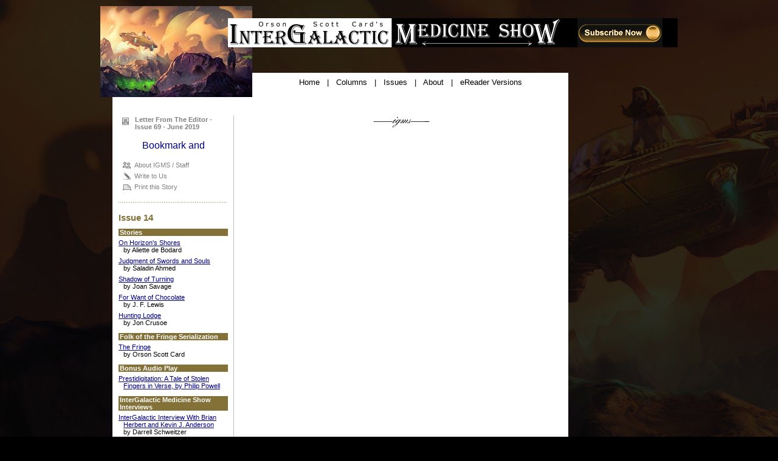

--- FILE ---
content_type: text/html
request_url: http://www.intergalacticmedicineshow.com/cgi-bin/mag.cgi?do=issue&vol=i14
body_size: 25658
content:
<HTML><HEAD><TITLE>Intergalactic Medicine Show</TITLE>
<META Name="Description" Content="Orson Scott Card's Intergalactic Medicine Show - Science Fiction and Fantasy Magazine">
<META Name="keywords" Content="Orson Scott Card, Ender, Ender's Game, Magazine, Intergalactic, Medicine, Show, Speaker, Alvin, Seventh Son, Homebody, Lost Boys, Enchantment, Fantasy, Abyss, Treasure Box, SF, Science, Fiction, LDS, Hatrack, Books, Reading, OSC, Author, Writer, Writers, Forum, Battle, School, Publishing, Research, SciFi, Movies, Fresco Pictures, Films">

<!-- ------------------------------ start template1.txt ------------------------------ -->

<!-- start google analytics -->
<script type="text/javascript">

  var _gaq = _gaq || [];
  _gaq.push(['_setAccount', 'UA-44978761-3']);
  _gaq.push(['_trackPageview']);

  (function() {
    var ga = document.createElement('script'); ga.type = 'text/javascript'; ga.async = true;
    ga.src = ('https:' == document.location.protocol ? 'https://ssl' : 'http://www') + '.google-analytics.com/ga.js';
    var s = document.getElementsByTagName('script')[0]; s.parentNode.insertBefore(ga, s);
  })();

</script>
<!-- end google analytics -->


<LINK REL="SHORTCUT ICON" HREF="/favicon.ico">
<LINK REL="stylesheet" HREF="http://www.intergalacticmedicineshow.com/templates/newdefault69.css" TYPE="text/css">


<script src="/facefiles/jquery-1.2.2.pack.js" type="text/javascript"></script>
<link href="/facefiles/facebox.css" media="screen" rel="stylesheet" type="text/css" />
<script src="/facefiles/facebox.js" type="text/javascript"></script>

<script type="text/javascript">
    jQuery(document).ready(function($) {
      $('a[rel*=facebox]').facebox() 
    })
</script>


<link rel="stylesheet" type="text/css" href="/ddmegamenu/ddmegamenu.css" />

<script type="text/javascript" src="http://ajax.googleapis.com/ajax/libs/jquery/1.5.2/jquery.min.js"></script>

<script src="/ddmegamenu/ddmegamenu.js">

/***********************************************
* DD Mega Menu (c) Dynamic Drive (www.dynamicdrive.com)
* This notice MUST stay intact for legal use
* Visit http://www.dynamicdrive.com/ for this script and 100s more.
***********************************************/

</script>

<script>

ddmegamenu.docinit({
	menuid:'solidmenu',
	dur:50 //<--no comma after last setting
})

	
ddmegamenu.docinit({
	menuid:'megaanchorlink',
	dur:500,
	easing:'easeInOutCirc' //<--no comma after last setting
})

</script>





</HEAD>
<BODY BGCOLOR="#000000" TEXT="#000000" LINK="#000080" VLINK="#400000" ALINK="#0000FF" MARGINHEIGHT="0" MARGINWIDTH="0" TOPMARGIN="0" LEFTMARGIN="0">




<CENTER><TABLE WIDTH=950 BORDER=0 CELLPADDING=0 CELLSPACING=0>
	<TR>
		<TD WIDTH=20><IMG SRC="/images/pixel_trans.gif" WIDTH=20 HEIGHT=10 BORDER=0></TD>
		<TD WIDTH=750><IMG SRC="/images/pixel_trans.gif" WIDTH=750 HEIGHT=10 BORDER=0></TD>
		<TD WIDTH=20><IMG SRC="/images/pixel_trans.gif" WIDTH=20 HEIGHT=10 BORDER=0></TD>
		<TD WIDTH=160><IMG SRC="/images/pixel_trans.gif" WIDTH=160 HEIGHT=10 BORDER=0></TD>
	</TR>
	<TR>
		<TD VALIGN=top COLSPAN="4" CLASS="back">


<CENTER><TABLE WIDTH=950 BORDER=0 CELLPADDING=0 CELLSPACING=0>
	<TR>
		<TD VALIGN=top COLSPAN="3"><A HREF="http://www.intergalacticmedicineshow.com/"><IMG SRC="/images/pixel_trans.gif" WIDTH=210 HEIGHT=20 BORDER=0></A></TD>
		<TD WIDTH=20><IMG SRC="/images/pixel_trans.gif" WIDTH=20 HEIGHT=1 BORDER=0></TD>
		<TD WIDTH=160><IMG SRC="/images/pixel_trans.gif" WIDTH=160 HEIGHT=1 BORDER=0></TD>
	</TR>
	<TR>
		<TD WIDTH=210 VALIGN=top><A HREF="http://www.intergalacticmedicineshow.com/"><IMG SRC="/images/pixel_trans.gif" WIDTH=210 HEIGHT=48 BORDER=0></A></TD>
		<TD WIDTH=740 VALIGN=top COLSPAN="4" BGCOLOR="#000000">
<TABLE BORDER=0 CELLPADDING=0 CELLSPACING=0>
<TR><TD WIDTH=550><A HREF="http://www.intergalacticmedicineshow.com"><IMG SRC="/newimages/logo.gif" WIDTH=550 HEIGHT=48 BORDER=0></A></TD><TD WIDTH=190><CENTER><A HREF="http://www.intergalacticmedicineshow.com/cgi-bin/mag.cgi?do=subscribe&vol=sub12"><IMG SRC="/newimages/subscribe3a.gif" WIDTH=140 HEIGHT=48 BORDER=0></A></CENTER></TD></TR>
</TABLE>
		</TD>
	</TR>
	<TR>
		<TD WIDTH=210 VALIGN=top><A HREF="http://www.intergalacticmedicineshow.com/"><IMG SRC="/images/pixel_trans.gif" WIDTH=210 HEIGHT=42 BORDER=0></A></TD>
		<TD WIDTH=40 VALIGN=top><IMG SRC="/images/pixel_trans.gif" WIDTH=40 HEIGHT=42 BORDER=0></TD>
		<TD WIDTH=520 VALIGN=top></TD>
		<TD WIDTH=20><IMG SRC="/images/pixel_trans.gif" WIDTH=20 HEIGHT=1 BORDER=0></TD>
		<TD WIDTH=160><IMG SRC="/images/pixel_trans.gif" WIDTH=160 HEIGHT=1 BORDER=0></TD>
	</TR>
	<TR>
		<TD WIDTH=210 VALIGN=top><A HREF="http://www.intergalacticmedicineshow.com/"><IMG SRC="/images/pixel_trans.gif" WIDTH=210 HEIGHT=40 BORDER=0></A></TD>
		<TD WIDTH=40 VALIGN=top><IMG SRC="/images/pixel_trans.gif" WIDTH=40 HEIGHT=40 BORDER=0></TD>
		<TD WIDTH=520 VALIGN=top BGCOLOR="#FFFFFF" class="mainnav"><CENTER><IMG SRC="/images/pixel_trans.gif" WIDTH=1 HEIGHT=8 BORDER=0></CENTER><CENTER><A HREF="http://www.intergalacticmedicineshow.com/" class="mainnav">Home</A> &nbsp; | &nbsp; <A HREF="http://www.intergalacticmedicineshow.com/cgi-bin/mag.cgi?do=content&article=columns" class="mainnav">Columns</A> &nbsp; | &nbsp; <A HREF="http://www.intergalacticmedicineshow.com/cgi-bin/mag.cgi?do=content&article=issues" class="mainnav">Issues</A><!-- &nbsp; | &nbsp; <A HREF="http://www.intergalacticmedicineshow.com/cgi-bin/mag.cgi?do=content&article=free" class="mainnav" style="color:red">Free Issues</A> --> &nbsp; | &nbsp; <A HREF="http://www.intergalacticmedicineshow.com/cgi-bin/mag.cgi?do=content&article=about" class="mainnav">About</A> &nbsp; | &nbsp; <A HREF="http://www.intergalacticmedicineshow.com/cgi-bin/mag.cgi?do=content&article=ebooks" class="mainnav">eReader Versions</A><!-- &nbsp; | &nbsp; <A HREF="http://www.intergalacticmedicineshow.com/cgi-bin/mag.cgi?do=my" class="mainnav">My Account</A> &nbsp; | &nbsp; <A HREF="http://www.intergalacticmedicineshow.com/cgi-bin/mag.cgi?do=logout" class="mainnav">Log Out</A> --><!-- &nbsp; | &nbsp; <A HREF="http://www.intergalacticmedicineshow.com/cgi-bin/mag.cgi?do=subscribe&vol=sub12" class="mainnav">Subscribe</A> --></CENTER></TD>
		<TD WIDTH=20><IMG SRC="/images/pixel_trans.gif" WIDTH=20 HEIGHT=1 BORDER=0></TD>
		<TD WIDTH=160><IMG SRC="/images/pixel_trans.gif" WIDTH=160 HEIGHT=1 BORDER=0></TD>
	</TR>
</TABLE></CENTER>



		</TD>
	</TR>

	<TR>
		<TD WIDTH=20><IMG SRC="/images/pixel_trans.gif" WIDTH=20 HEIGHT=5 BORDER=0></TD>
		<TD BGCOLOR="#FFFFFF"><IMG SRC="/images/pixel_trans.gif" WIDTH=1 HEIGHT=1 BORDER=0></TD>
		<TD WIDTH=20><IMG SRC="/images/pixel_trans.gif" WIDTH=20 HEIGHT=1 BORDER=0></TD>
		<TD WIDTH=160><IMG SRC="/images/pixel_trans.gif" WIDTH=160 HEIGHT=1 BORDER=0></TD>
	</TR>
</TABLE></CENTER>






<CENTER><TABLE WIDTH=950 BORDER=0 CELLPADDING=0 CELLSPACING=0>
	<TR>
		<TD WIDTH=20 ROWSPAN=3><IMG SRC="/images/pixel_trans.gif" WIDTH=20 HEIGHT=1 BORDER=0></TD>
		<TD WIDTH=750 BGCOLOR="#FFFFFF"><IMG SRC="/images/pixel_trans.gif" WIDTH=750 HEIGHT=25 BORDER=0></TD>
		<TD WIDTH=20 ROWSPAN=3><IMG SRC="/images/pixel_trans.gif" WIDTH=20 HEIGHT=1 BORDER=0></TD>
		<TD WIDTH=160 ROWSPAN=3><IMG SRC="/images/pixel_trans.gif" WIDTH=160 HEIGHT=1 BORDER=0></TD>
	</TR>

	<TR>
		<TD>

<CENTER><TABLE WIDTH=750 BORDER=0 CELLPADDING=0 CELLSPACING=0>
	<TR>
		<TD WIDTH=10 BGCOLOR="#FFFFFF" ROWSPAN=3><IMG SRC="/images/pixel_trans.gif" WIDTH=10 HEIGHT=1 BORDER=0></TD>
		<TD WIDTH=180 BGCOLOR="#FFFFFF"><IMG SRC="/images/pixel_trans.gif" WIDTH=180 HEIGHT=1 BORDER=0></TD>
		<TD WIDTH=9 BGCOLOR="#FFFFFF" ROWSPAN=2><IMG SRC="/images/pixel_trans.gif" WIDTH=9 HEIGHT=1 BORDER=0></TD>
		<TD WIDTH=1 BGCOLOR="#C0C0C0" ROWSPAN=2><IMG SRC="/images/pixel_trans.gif" WIDTH=1 HEIGHT=1 BORDER=0></TD>
		<TD WIDTH=15 BGCOLOR="#FFFFFF" ROWSPAN=2><IMG SRC="/images/pixel_trans.gif" WIDTH=15 HEIGHT=1 BORDER=0></TD>
		<TD WIDTH=520 BGCOLOR="#FFFFFF"><IMG SRC="/images/pixel_trans.gif" WIDTH=520 HEIGHT=1 BORDER=0></TD>
		<TD WIDTH=15 BGCOLOR="#FFFFFF" ROWSPAN=3><IMG SRC="/images/pixel_trans.gif" WIDTH=15 HEIGHT=1 BORDER=0></TD>
	</TR>
	<TR>
		<TD WIDTH=180 BGCOLOR="#FFFFFF" VALIGN="top">



<P><TABLE WIDTH=100% BORDER=0 CELLPADDING=0 CELLSPACING=0><TR><TD ALIGN=left>

<TABLE BORDER=0 CELLPADDING=0 CELLSPACING=0><TR><TD VALIGN=top>

<A HREF="http://www.intergalacticmedicineshow.com/cgi-bin/mag.cgi?do=my" CLASS="mainnav3"><IMG SRC="/newimages/icon-letter.gif" ALT="" WIDTH=15 HEIGHT=12 BORDER=0 HSPACE=6 VSPACE=3  ALIGN=left></A></TD><TD VALIGN=top><A HREF="http://www.intergalacticmedicineshow.com/cgi-bin/mag.cgi?do=issue&vol=i69&article=_fromeditor" CLASS="mainnav3b">Letter From The Editor - Issue 69 - June 2019</A>

<!-- <P><A HREF="http://www.intergalacticmedicineshow.com/cgi-bin/mag.cgi?do=content&article=winners2014" CLASS="mainnav3b">5<SUP>th</SUP> Annual InterGalactic Awards Winners</A> -->

<!-- <P><A HREF="http://www.intergalacticmedicineshow.com/cgi-bin/mag.cgi?do=issue&vol=i43&article=_vote" CLASS="mainnav3b">5<SUP>th</SUP> Annual InterGalactic Awards - Vote Today</A> -->


</TD></TR></TABLE>

</TD></TR></TABLE>


<P><CENTER><!-- AddThis Button BEGIN -->
<a class="addthis_button" href="http://www.addthis.com/bookmark.php?v=300&amp;pubid=xa-512e42305b6e39bb"><img src="http://s7.addthis.com/static/btn/v2/lg-share-en.gif" width="125" height="16" alt="Bookmark and Share" style="border:0"/></a>
<script type="text/javascript" src="//s7.addthis.com/js/300/addthis_widget.js#pubid=xa-512e42305b6e39bb"></script>
<!-- AddThis Button END --></CENTER>



<!-- ------------------------------ end template1.txt ------------------------------ -->
<!-- ==================== START LEFT SIDE CONTENT ==================== -->

<P>

<!--
<TABLE WIDTH=100% BORDER=0 CELLPADDING=0 CELLSPACING=0><TR><TD ALIGN=left><TABLE BORDER=0 CELLPADDING=3 CELLSPACING=0><TR><TD><A HREF="http://www.intergalacticmedicineshow.com/cgi-bin/mag.cgi?do=my" CLASS="mainnav3"><IMG SRC="/newimages/icon-person.gif" ALT="" WIDTH=15 HEIGHT=12 BORDER=0 HSPACE=4 VSPACE=0 ALIGN=left><SPAN CLASS=smalltext>My Account</SPAN></A></TD></TR></TABLE></TD></TR></TABLE>
-->

<!--
<TABLE WIDTH=100% BORDER=0 CELLPADDING=0 CELLSPACING=0><TR><TD ALIGN=left><TABLE BORDER=0 CELLPADDING=3 CELLSPACING=0><TR><TD><A HREF="http://www.intergalacticmedicineshow.com/cgi-bin/mag.cgi?do=content&article=submissions" CLASS="mainnav3"><IMG SRC="/newimages/icon-paper2.gif" ALT="" WIDTH=15 HEIGHT=12 BORDER=0 HSPACE=4 VSPACE=0 ALIGN=left><SPAN CLASS=smalltext>Submissions</SPAN></A></TD></TR></TABLE></TD></TR></TABLE>
-->

<TABLE WIDTH=100% BORDER=0 CELLPADDING=0 CELLSPACING=0><TR><TD ALIGN=left><TABLE BORDER=0 CELLPADDING=3 CELLSPACING=0><TR><TD><A HREF="http://www.intergalacticmedicineshow.com/cgi-bin/mag.cgi?do=content&article=about" CLASS="mainnav3"><IMG SRC="/newimages/icon-us.gif" ALT="" WIDTH=15 HEIGHT=12 BORDER=0 HSPACE=4 VSPACE=0 ALIGN=left><SPAN CLASS=smalltext>About IGMS / Staff</SPAN></A></TD></TR></TABLE></TD></TR></TABLE>

<!-- <TABLE WIDTH=100% BORDER=0 CELLPADDING=0 CELLSPACING=0><TR><TD ALIGN=left><TABLE BORDER=0 CELLPADDING=3 CELLSPACING=0><TR><TD><A ONCLICK="void(window.open('http://www.pagemailer.com/cgi-bin/PageMailer/PageMailer.cgi?url=' + escape(document.location.href)+ '&amp;title=' + escape(document.title)+ '&amp;id=IGMS','','height=380,width=560,left=40,top=40,location=no,scrollbars=yes,menubars=no,toolbars=no,resizable=yes'));return false;" TARGET="_blank" HREF=" " class="mainnav3"><IMG SRC="/newimages/icon-envelope.gif" ALT="" WIDTH=15 HEIGHT=12 BORDER=0 HSPACE=4 VSPACE=0 ALIGN=left><SPAN CLASS=smalltext>E-mail this page</SPAN></A></TD></TR></TABLE></TD></TR></TABLE> -->

<TABLE WIDTH=100% BORDER=0 CELLPADDING=0 CELLSPACING=0><TR><TD ALIGN=left><TABLE BORDER=0 CELLPADDING=3 CELLSPACING=0><TR><TD><A HREF="http://www.intergalacticmedicineshow.com/cgi-bin/mag.cgi?do=content&article=contact" CLASS="mainnav3"><IMG SRC="/newimages/icon-write.gif" ALT="" WIDTH=15 HEIGHT=12 BORDER=0 HSPACE=4 VSPACE=0 ALIGN=left><SPAN CLASS=smalltext>Write to Us</SPAN></A></TD></TR></TABLE></TD></TR></TABLE>



<TABLE WIDTH=100% BORDER=0 CELLPADDING=0 CELLSPACING=0><TR><TD ALIGN=left><TABLE BORDER=0 CELLPADDING=3 CELLSPACING=0><TR><TD><A HREF="http://www.intergalacticmedicineshow.com/cgi-bin/mag.cgi?do=print&vol=i14&article=" class="mainnav3"><IMG SRC="/newimages/icon-printer.gif" WIDTH=15 HEIGHT=12 BORDER=0 HSPACE=4 ALIGN=left><SPAN CLASS=smalltext>Print this Story</SPAN></A></TD></TR></TABLE></TD></TR></TABLE>

<P><TABLE WIDTH=100% BORDER=0 CELLPADDING=0 CELLSPACING=0>
<TR><TD STYLE="background-image: url(/newimages/dot-line-gold.gif); background-attachment: scroll; background-repeat:repeat;"><IMG SRC="/images/pixel_trans.gif" WIDTH=1 HEIGHT=1 BORDER=0></TD></TR>
</TABLE>

<!--
<P><TABLE WIDTH=100% BORDER=0 CELLPADDING=0 CELLSPACING=0>
<TR>
<TD VALIGN=top><IMG SRC="/newimages/visit_igms2.gif" WIDTH=80 HEIGHT=16 BORDER=0> &nbsp; </TD>
<TD VALIGN=top><A HREF="http://www.facebook.com/home.php#!/pages/Orson-Scott-Cards-Intergalactic-Medicine-Show/165913092735?ref=ts" TARGET="_blank"><IMG SRC="/newimages/icon-facebook2.gif" WIDTH=80 HEIGHT=16 BORDER=0></A>
<BR><A HREF="http://www.twitter.com/theigms" TARGET="_blank"><IMG SRC="/newimages/icon-twitter2.gif" WIDTH=80 HEIGHT=16 BORDER=0 VSPACE=4></A>
<BR><A HREF="http://www.hatrack.com/ubb/main/ultimatebb.php?ubb=forum;f=5" TARGET="_blank"><IMG SRC="/newimages/icon-forum2.gif" WIDTH=80 HEIGHT=16 BORDER=0></A>
<BR><A HREF="http://www.sideshowfreaks.blogspot.com/" TARGET="_blank"><IMG SRC="/newimages/icon-blogger2.gif" WIDTH=80 HEIGHT=16 BORDER=0 VSPACE=4></A></TD>
</TR>
</TABLE>

<P><TABLE WIDTH=100% BORDER=0 CELLPADDING=0 CELLSPACING=0>
<TR><TD STYLE="background-image: url(/newimages/dot-line-gold.gif); background-attachment: scroll; background-repeat:repeat;"><IMG SRC="/images/pixel_trans.gif" WIDTH=1 HEIGHT=1 BORDER=0></TD></TR>
</TABLE>
-->


<P><TABLE BORDER=0 CELLPADDING=0 CELLSPACING=0>
	<TR>
		<TD class="headline4">
Issue 14
		</TD>
	</TR>

	<TR>
		<TD CLASS="smalltext" STYLE="padding-top: 5px; padding-bottom: 5px;"></TD>
	</TR>

	<TR>
		<TD class="listmenu">
Stories
		</TD>
	</TR>

	<TR>
		<TD CLASS="smalltext" STYLE="padding-top: 5px; padding-bottom: 5px;">
<div class="list"><A HREF="http://www.intergalacticmedicineshow.com/cgi-bin/mag.cgi?do=issue&vol=i14&article=_001">On Horizon's Shores</A>
<BR>by Aliette de Bodard</div>

<div class="list"><A HREF="http://www.intergalacticmedicineshow.com/cgi-bin/mag.cgi?do=issue&vol=i14&article=_002">Judgment of Swords and Souls</A>
<BR>by Saladin Ahmed</div>

<div class="list"><A HREF="http://www.intergalacticmedicineshow.com/cgi-bin/mag.cgi?do=issue&vol=i14&article=_003">Shadow of Turning</A>
<BR>by Joan Savage</div>

<div class="list"><A HREF="http://www.intergalacticmedicineshow.com/cgi-bin/mag.cgi?do=issue&vol=i14&article=_004">For Want of Chocolate</A>
<BR>by J. F. Lewis</div>

<div class="list"><A HREF="http://www.intergalacticmedicineshow.com/cgi-bin/mag.cgi?do=issue&vol=i14&article=_005">Hunting Lodge</A>
<BR>by  Jon Crusoe</div>

		</TD>
	</TR>




	<TR>
		<TD class="listmenu">
Folk of the Fringe Serialization
		</TD>
	</TR>

	<TR>
		<TD CLASS="smalltext" STYLE="padding-top: 5px; padding-bottom: 5px;">
<div class="list"><A HREF="http://www.intergalacticmedicineshow.com/cgi-bin/mag.cgi?do=issue&vol=i14&article=_card">The Fringe</A>
<BR>by Orson Scott Card</div>
		</TD>
	</TR>




	<TR>
		<TD class="listmenu">
Bonus Audio Play
		</TD>
	</TR>

	<TR>
		<TD CLASS="smalltext" STYLE="padding-top: 5px; padding-bottom: 5px;">
<div class="list"><A ONCLICK="void(window.open('http://www.intergalacticmedicineshow.com/cgi-bin/mag.cgi?do=issue&vol=i14&article=_audio2&template=4','','height=450,width=700,left=20,top=10,location=no,scrollbars=yes,menubars=no,toolbars=no,resizable=yes'));return false;" TARGET="_blank" HREF=" ">Prestidigitation: A Tale of Stolen Fingers in Verse, by Philip Powell</A></div>
		</TD>
	</TR>




<!--
	<TR>
		<TD class="listmenu">
Orson Scott Card Audio
		</TD>
	</TR>

	<TR>
		<TD CLASS="smalltext" STYLE="padding-top: 5px; padding-bottom: 5px;">
<div class="list"><A ONCLICK="void(window.open('http://www.intergalacticmedicineshow.com/cgi-bin/mag.cgi?do=issue&vol=i14&article=_audio&template=4','','height=450,width=700,left=20,top=10,location=no,scrollbars=yes,menubars=no,toolbars=no,resizable=yes'));return false;" TARGET="_blank" HREF=" ">Judgment of Swords and Souls, by Saladin Ahmed</A>
<BR>Read by Orson Scott Card</div>
		</TD>
	</TR>
-->



<!--
	<TR>
		<TD class="listmenu">
Tales for the Young and Unafraid
		</TD>
	</TR>

	<TR>
		<TD CLASS="smalltext" STYLE="padding-top: 5px; padding-bottom: 5px;">
<div class="list"><A HREF="http://www.intergalacticmedicineshow.com/cgi-bin/mag.cgi?do=issue&vol=i14&article=_lubar001">De-Fence</A>
<BR>by David Lubar</div>
		</TD>
	</TR>
-->




	<TR>
		<TD class="listmenu">
InterGalactic Medicine Show Interviews
		</TD>
	</TR>

	<TR>
		<TD CLASS="smalltext" STYLE="padding-top: 5px; padding-bottom: 5px;">
<div class="list"><A HREF="http://www.intergalacticmedicineshow.com/cgi-bin/mag.cgi?do=issue&vol=i14&article=_interview">InterGalactic Interview With Brian Herbert and Kevin J. Anderson</A>
<BR>by Darrell Schweitzer</div>
		</TD>
	</TR>

</TABLE>


<P><TABLE WIDTH=100% BORDER=0 CELLPADDING=0 CELLSPACING=0>
<TR><TD STYLE="background-image: url(/newimages/dot-line-gold.gif); background-attachment: scroll; background-repeat:repeat;"><IMG SRC="/images/pixel_trans.gif" WIDTH=1 HEIGHT=1 BORDER=0></TD></TR>
</TABLE>


<!-- ==================== END LEFT SIDE CONTENT ==================== -->
<!-- ------------------------------ start template2.txt ------------------------------ -->


<!-- START AD -->

<!--
<CENTER><A HREF="http://www.intergalacticmedicineshow.com/cgi-bin/mag.cgi?do=content&article=writersofthefuture"><IMG SRC="/images/Writers-of-the-Future-logo2.jpg" WIDTH=160 BORDER=0></A></CENTER>

<P><TABLE WIDTH=100% BORDER=0 CELLPADDING=0 CELLSPACING=0>
<TR><TD STYLE="background-image: url(/newimages/dot-line-gold.gif); background-attachment: scroll; background-repeat:repeat;"><IMG SRC="/images/pixel_trans.gif" WIDTH=1 HEIGHT=1 BORDER=0></TD></TR>
</TABLE>

<CENTER><A HREF="http://www.amazon.com/exec/obidos/ASIN/1494390957/hatrrive-20"><IMG SRC="/ads/BigBook-SFNovelettes.jpg" WIDTH=160 HEIGHT=400 BORDER=0></A></CENTER>
-->


<!--
<CENTER><TABLE BORDER=0 WIDTH=160 CELLPADDING=0 CELLSPACING=0>
<TR><TD CLASS="maintext">

<BR><CENTER><STRONG><SPAN CLASS="maintext-sans">The print edition<BR>now available at:</SPAN></STRONG>
<BR><BR><a href="http://www.spotlight-publishing.com/intergalactic-medicine-show-awards-anthology-vol-i">Spotlight Publishing</a>
<BR><a href="http://www.amazon.com/InterGalactic-Medicine-Show-Awards-Anthology/dp/0976846969/ref=sr_1_6?s=books&amp;ie=UTF8&amp;qid=1328285195&amp;sr=1-6">Amazon</a>
<BR><a href="http://www.barnesandnoble.com/w/intergalactic-medicine-show-awards-anthology-vol-i-orson-scott-card/1108354346?ean=9780976846963&amp;itm=2&amp;usri=intergalactic+medicine">Barnes &amp; Noble</a>
<BR> and for <a href="http://www.amazon.com/InterGalactic-Medicine-Awards-Anthology-ebook/dp/B0075C4NM2/ref=sr_1_19?s=digital-text&amp;ie=UTF8&amp;qid=1328549547&amp;sr=1-19">Kindle</a></CENTER>

</TD></TR>
</TABLE></CENTER>
-->

<!-- <CENTER><A HREF="http://www.amazon.com/TheTrouble-Eating-Clouds-Edmund-Schubert/dp/097684690X/ref=sr_1_12?s=books&ie=UTF8&qid=1307478130&sr=1-12" target="_blank"><IMG SRC="/ads/schubert-2.jpg" WIDTH=160 HEIGHT=338 BORDER=0></A></CENTER> -->

<!--
<P><TABLE WIDTH=100% BORDER=0 CELLPADDING=0 CELLSPACING=0>
<TR><TD STYLE="background-image: url(/newimages/dot-line-gold.gif); background-attachment: scroll; background-repeat:repeat;"><IMG SRC="/images/pixel_trans.gif" WIDTH=1 HEIGHT=1 BORDER=0></TD></TR>
</TABLE>
-->

<!--
<CENTER><A HREF="http://magicalwords.net" target="_blank"><IMG 
SRC="http://magicalwords.net/ads/writingfantasy_ad.jpg" 
ALT="Writing Fantasy" WIDTH="160" HEIGHT="580" BORDER="0"> 
</A></CENTER>
-->

<!-- <P><BR><CENTER><A HREF="http://www.amazon.com/dp/B001W0YOTA" TARGET="_blank"><IMG SRC="/ads/v-kindle4.jpg" WIDTH=160 HEIGHT=160 BORDER=0></A></CENTER> -->

<!-- END AD -->

<!--
<P><TABLE WIDTH=100% BORDER=0 CELLPADDING=0 CELLSPACING=0>
<TR><TD STYLE="background-image: url(/newimages/dot-line-gold.gif); background-attachment: scroll; background-repeat:repeat;"><IMG SRC="/images/pixel_trans.gif" WIDTH=1 HEIGHT=1 BORDER=0></TD></TR>
</TABLE>
-->


<P><A HREF="http://www.orsonscottcard.com/"><CENTER><IMG SRC="/images/oscnetwork5.gif" WIDTH=175 HEIGHT=33  BORDER=0></CENTER></A>

<P><TABLE WIDTH=100% BORDER=0 CELLPADDING=0 CELLSPACING=0>
<TR><TD STYLE="background-image: url(/newimages/dot-line-gold.gif); background-attachment: scroll; background-repeat:repeat;"><IMG SRC="/images/pixel_trans.gif" WIDTH=1 HEIGHT=1 BORDER=0></TD></TR>
</TABLE>

<P><A HREF="https://www.referyourchasecard.com/21c/TJ9127Q5B2" target="_blank"><CENTER><IMG SRC="/images/chase002.jpg" WIDTH=175 BORDER=0></CENTER></A>

		</TD>
		<TD WIDTH=520 BGCOLOR="#FFFFFF" VALIGN="top">

<!--
<CENTER><A HREF="http://www.intergalacticmedicineshow.com/cgi-bin/mag.cgi?do=issue&vol=i20&article=_vote"><IMG SRC="/newimages/vote_awards.jpg" WIDTH=500 HEIGHT=97 BORDER=0></A></CENTER><P>
-->

<SPAN CLASS="maintext">

<!-- ------------------------------ end template2.txt ------------------------------ -->
<!-- ==================== START MAIN CONTENT ==================== -->
<P><CENTER><IMG SRC="/images/-igms-.gif" WIDTH=95 HEIGHT=20 BORDER=0></CENTER>
<!-- ==================== END MAIN CONTENT ==================== -->
<!-- ------------------------------ start template3.txt ------------------------------ -->


</SPAN>

<P><BR><CENTER><!-- AddThis Button BEGIN -->
<div class="addthis_toolbox addthis_default_style ">
<a class="addthis_button_facebook_like" fb:like:layout="button_count"></a>
<a class="addthis_button_tweet"></a>
<a class="addthis_button_pinterest_pinit"></a>
<a class="addthis_counter addthis_pill_style"></a>
</div>
<script type="text/javascript" src="//s7.addthis.com/js/300/addthis_widget.js#pubid=xa-512e73f95e4d0e09"></script>
<!-- AddThis Button END --></CENTER>



		</TD>
	</TR>

	<TR>
		<TD BGCOLOR="#FFFFFF" COLSPAN=5><CENTER><IMG SRC="/images/pixel_trans.gif" WIDTH=1 HEIGHT=20 BORDER=0></CENTER>






<CENTER><TABLE WIDTH=725  BORDER=0 CELLPADDING=0 CELLSPACING=0>
	<TR>
		<TD CLASS="maintext">
<CENTER><A HREF="http://www.intergalacticmedicineshow.com/" class="mainnav4">Home</A><!-- | <A HREF="http://www.intergalacticmedicineshow.com/cgi-bin/mag.cgi?do=my" class="mainnav4">My Account</A> / <A HREF="http://www.intergalacticmedicineshow.com/cgi-bin/mag.cgi?do=logout" class="mainnav4">Log Out</A> | <A HREF="http://www.intergalacticmedicineshow.com/cgi-bin/mag.cgi?do=content&article=submissions" class="mainnav4">Submissions</A> | <A HREF="http://www.intergalacticmedicineshow.com/cgi-bin/mag.cgi?do=content&article=author_index" class="mainnav4">Index</A> | <A HREF="http://www.intergalacticmedicineshow.com/cgi-bin/mag.cgi?do=content&article=contact" class="mainnav4">Contact</A> --> | <A HREF="http://www.intergalacticmedicineshow.com/cgi-bin/mag.cgi?do=content&article=about" class="mainnav4">About IGMS</A><!-- | <A HREF="http://www.intergalacticmedicineshow.com/cgi-bin/mag.cgi?do=content&article=linking" class="mainnav4">Linking to Us</A> | <A HREF="http://www.cafepress.com/igms" class="mainnav4">IGMS Store</A> | <A HREF="http://www.hatrack.com/ubb/main/ultimatebb.php?ubb=forum;f=5" class="mainnav4">Forum</A> --></CENTER>
		</TD>
	</TR>
	<TR><TD><IMG SRC="/images/pixel_trans.gif" WIDTH=1 HEIGHT=15 BORDER=0></TD></TR>
</TABLE></CENTER>



		</TD>
	</TR>

</TABLE>




		</TD>
	</TR>
</TABLE></CENTER>





<!-- ------------------------------ end template3.txt ------------------------------ -->
<CENTER><TABLE WIDTH=950 BORDER=0 CELLPADDING=5 CELLSPACING=0>
	<TR>
		<TD WIDTH=400 ALIGN="left" class="smalltext"> &nbsp; &nbsp; &nbsp; &nbsp; <FONT  COLOR=#C0C0C0>Copyright &copy; 2026 Hatrack River Enterprises</FONT> &nbsp; </TD>

		<TD WIDTH=400 ALIGN="right" class="smalltext"><FONT COLOR="#C0C0C0">Web Site Hosted and Designed by <a HREF="http://www.webboulevard.com"><FONT  COLOR=#C0C0C0>WebBoulevard.com</FONT></a></FONT> &nbsp; &nbsp; &nbsp; &nbsp; &nbsp; </TD>

		<TD WIDTH=150 ALIGN="left" class="smalltext"> &nbsp; </TD>
	</TR>
	<TR>
		<TD COLSPAN=3><IMG SRC="/images/pixel_trans.gif" WIDTH=1 HEIGHT=20 BORDER=0></TD>
	</TR>
</TABLE></CENTER>
</BODY></HTML>